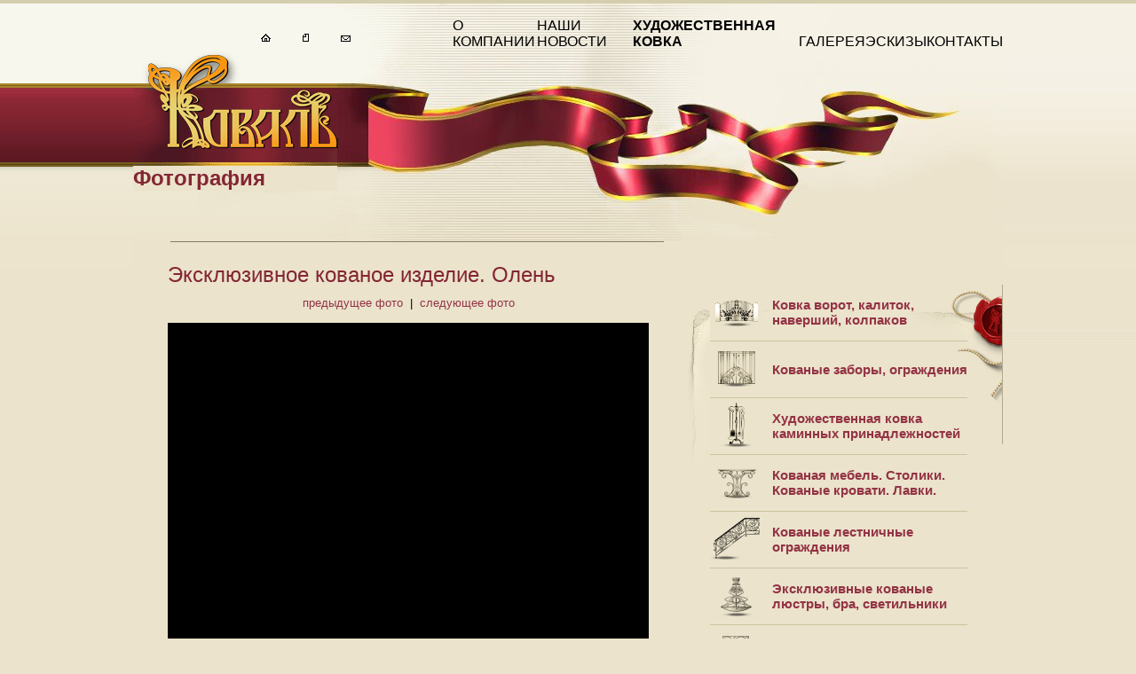

--- FILE ---
content_type: text/html; charset=windows-1251
request_url: https://kovkakoval.ru/galery/photo-410.html
body_size: 3484
content:
<!DOCTYPE html>
<html>
<head>
  <title>Ковка, художественная ковка. Кованые изделия - Ковка Коваль. Фотография. Эксклюзивные изделия художественной ковки</title>
  <meta name="keywords" content="ковка, художественная ковка, кованые изделия, кованые ограды, кованые ворота, ковка дверей, художественная ковка металла, кованая мебель, кованные перила, кованые элементы">
  <meta name="description" content="Ковка Коваль - традиции классической русской ковки. Кованые изделия любой сложности, эксклюзивная художественная ковка и доступные изделия из ковки для Вашего дома и бизнеса">
  <meta http-equiv="Content-Type" content="text/html; charset=windows-1251">
  <link href="/style.css" rel="stylesheet" type="text/css">
  <link rel="shortcut icon" href="/favicon.ico" type="image/x-icon">
  <style type="text/css">
  <!--
  #apDiv1 {
  position:absolute; margin-top:275px; margin-left:395px;
  width:355px;
  z-index:3;
  height: 150px;
  }
  -->
  </style>
</head>
<body>
  <table width="100%" height="100%" border="0" cellpadding="0" cellspacing="0">
    <tr>
      <td valign="top" class="l_01">&nbsp;</td>
      <td width="980" valign="top">
        <table width="980" border="0" cellpadding="0" cellspacing="0">
          <tr>
            <td width="230" valign="top" class="logo_fon_all">
              <table width="100%" height="56" border="0" cellpadding="0" cellspacing="0">
                <tr>
                  <td align="right" valign="bottom">&nbsp;</td>
                  <td width="10" align="right" valign="bottom">
                    <a href="/"><img src="/images/ico_home.gif" alt="на главную" width="20" height="20" border="0"></a>
                  </td>
                  <td width="25" align="right" valign="bottom">&nbsp;</td>
                  <td width="10" align="right" valign="bottom">
                    <a href="javascript:window.external.AddFavorite('https://kovkakoval.ru/',%20'%C3%8A%C3%AE%C3%A2%C3%AA%C3%A0%20%C3%8A%C3%AE%C3%A2%C3%A0%C3%AB%C3%BC%20-%20%C3%B5%C3%B3%C3%A4%C3%AE%C3%A6%C3%A5%C3%B1%C3%B2%C3%A2%C3%A5%C3%AD%C3%AD%C3%A0%C3%BF%20%C3%AA%C3%AE%C3%A2%C3%AA%C3%A0')"><img src="/images/ico_fav.gif" alt="в избранное" width="20" height="20" border="0"></a>
                  </td>
                  <td width="25" align="right" valign="bottom">&nbsp;</td>
                </tr>
              </table><a href="/"><img src="/images/kovka_koval.gif" alt="Кованые изделия любой сложности, эксклюзивная художественная ковка и доступные изделия из ковки для Вашего дома и бизнеса" width="221" height="112" border="0" class="logo"></a>
              <div style="height:78;"></div>
              <h1 class="h1titl">Фотография</h1>
            </td>
            <td valign="top">
              <table width="750" height="61" border="0" cellpadding="0" cellspacing="0">
                <tr>
                  <td height="61" valign="top" class="logo_fon2_all">
                    <table width="100%" border="0" cellspacing="0" cellpadding="0">
                      <tr>
                        <td width="130">
                          <table height="56" border="0" cellpadding="0" cellspacing="0">
                            <tr>
                              <td width="10" align="right" valign="bottom">
                                <a href="/contact.html"><img src="/images/ico_cont.gif" alt="обратная связь" width="20" height="20" border="0"></a>
                              </td>
                            </tr>
                          </table>
                        </td>
                        <td valign="bottom">
                          <a href="/about.html" class="menu" title="О ковке Коваль">О компании</a>
                        </td>
                        <td valign="bottom">
                          <a href="/news.html" class="menu" title="Новости">Наши новости</a>
                        </td>
                        <td valign="bottom">
                          <h1 class="h1menu"><a href="/kovka.html" class="menu" title="Кованые изделия, фотогалерея, цены">Художественная ковка</a></h1>
                        </td>
                        <td valign="bottom">
                          <a href="/galery.html" class="menu" title="Фотографии кованых работ">Галерея</a>
                        </td>
                        <td valign="bottom">
                          <a href="/galery/11.html" class="menu" title="Эскизы возможностей ковки">Эскизы</a>
                        </td>
                        <td valign="bottom">
                          <a href="/contact.html" class="menu" title="Контактная информация">Контакты</a>
                        </td>
                      </tr>
                    </table>
                  </td>
                </tr>
              </table><img src="/images/center_2.jpg" width="750" height="212" alt="Оцените нашу ковку, художественную, ручную, наши великолепные кованые изделия и кованую мебель">
            </td>
          </tr>
        </table>
        <table width="100%" border="0" cellspacing="0" cellpadding="0">
          <tr valign="top">
            <td width="40">&nbsp;</td>
            <td width="540">
              <div style="height:20px;"></div>
              <h1 class="h1_gall">Эксклюзивное кованое изделие. Олень</h1>
              <center>
                <a href="/galery/photo-57.html">предыдущее фото</a> &nbsp;|&nbsp; <a href="/galery/photo-411.html">следующее фото</a><br>
                <br>
                <img alt="Эксклюзивное кованое изделие. Олень" src="/images/photo/410.jpg" width="540" height="405" border="0" style="background-color: #000000; border:1px solid #000000;"><br>
                фотография №410<br>
                <br>
                <a href="/galery/photo-57.html">предыдущее фото</a> &nbsp;|&nbsp; <a href="/galery/photo-411.html">следующее фото</a>
              </center>
              <div style="height:30px;"></div>
            </td>
            <td width="45">&nbsp;</td>
            <td width="355">
              <div class="div_right">
                <div style="margin-top:45px;">
                  <table width="290" border="0" cellpadding="0" cellspacing="0" style="margin-left:25px;">
                    <tr>
                      <td width="60" class="block">
                        <a href="/galery/1.html"><img src="/images/photo_grp/1.gif" width="60" height="60" border="0"></a>
                      </td>
                      <td class="block">
                        <h2 class="h2img"><a href="/galery/1.html" class="img">Ковка ворот, калиток, наверший, колпаков</a></h2>
                      </td>
                    </tr>
                  </table>
                  <table width="290" border="0" cellpadding="0" cellspacing="0" style="margin-left:25px;">
                    <tr>
                      <td width="60" class="block">
                        <a href="/galery/2.html"><img src="/images/photo_grp/2.gif" width="60" height="60" border="0"></a>
                      </td>
                      <td class="block">
                        <h2 class="h2img"><a href="/galery/2.html" class="img">Кованые заборы, ограждения</a></h2>
                      </td>
                    </tr>
                  </table>
                  <table width="290" border="0" cellpadding="0" cellspacing="0" style="margin-left:25px;">
                    <tr>
                      <td width="60" class="block">
                        <a href="/galery/3.html"><img src="/images/photo_grp/3.gif" width="60" height="60" border="0"></a>
                      </td>
                      <td class="block">
                        <h2 class="h2img"><a href="/galery/3.html" class="img">Художественная ковка каминных принадлежностей</a></h2>
                      </td>
                    </tr>
                  </table>
                  <table width="290" border="0" cellpadding="0" cellspacing="0" style="margin-left:25px;">
                    <tr>
                      <td width="60" class="block">
                        <a href="/galery/4.html"><img src="/images/photo_grp/4.gif" width="60" height="60" border="0"></a>
                      </td>
                      <td class="block">
                        <h2 class="h2img"><a href="/galery/4.html" class="img">Кованая мебель. Столики. Кованые кровати. Лавки.</a></h2>
                      </td>
                    </tr>
                  </table>
                  <table width="290" border="0" cellpadding="0" cellspacing="0" style="margin-left:25px;">
                    <tr>
                      <td width="60" class="block">
                        <a href="/galery/5.html"><img src="/images/photo_grp/5.gif" width="60" height="60" border="0"></a>
                      </td>
                      <td class="block">
                        <h2 class="h2img"><a href="/galery/5.html" class="img">Кованые лестничные ограждения</a></h2>
                      </td>
                    </tr>
                  </table>
                  <table width="290" border="0" cellpadding="0" cellspacing="0" style="margin-left:25px;">
                    <tr>
                      <td width="60" class="block">
                        <a href="/galery/6.html"><img src="/images/photo_grp/6.gif" width="60" height="60" border="0"></a>
                      </td>
                      <td class="block">
                        <h2 class="h2img"><a href="/galery/6.html" class="img">Эксклюзивные кованые люстры, бра, светильники</a></h2>
                      </td>
                    </tr>
                  </table>
                  <table width="290" border="0" cellpadding="0" cellspacing="0" style="margin-left:25px;">
                    <tr>
                      <td width="60" class="block">
                        <a href="/galery/7.html"><img src="/images/photo_grp/7.gif" width="60" height="60" border="0"></a>
                      </td>
                      <td class="block">
                        <h2 class="h2img"><a href="/galery/7.html" class="img">Кованые навесы. Козырьки</a></h2>
                      </td>
                    </tr>
                  </table>
                  <table width="290" border="0" cellpadding="0" cellspacing="0" style="margin-left:25px;">
                    <tr>
                      <td width="60" class="block">
                        <a href="/galery/8.html"><img src="/images/photo_grp/8.gif" width="60" height="60" border="0"></a>
                      </td>
                      <td class="block">
                        <h2 class="h2img"><a href="/galery/8.html" class="img">Кованые оконные решетки</a></h2>
                      </td>
                    </tr>
                  </table>
                  <table width="290" border="0" cellpadding="0" cellspacing="0" style="margin-left:25px;">
                    <tr>
                      <td width="60" class="block">
                        <a href="/galery/9.html"><img src="/images/photo_grp/9.gif" width="60" height="60" border="0"></a>
                      </td>
                      <td class="block">
                        <h2 class="h2img"><a href="/galery/9.html" class="img">Эксклюзивные изделия художественной ковки</a></h2>
                      </td>
                    </tr>
                  </table>
                  <table width="290" border="0" cellpadding="0" cellspacing="0" style="margin-left:25px;">
                    <tr>
                      <td width="60" class="block">
                        <a href="/galery/10.html"><img src="/images/photo_grp/10.gif" width="60" height="60" border="0"></a>
                      </td>
                      <td class="block">
                        <h2 class="h2img"><a href="/galery/10.html" class="img">Различные кованые изделия</a></h2>
                      </td>
                    </tr>
                  </table>
                  <table width="290" border="0" cellpadding="0" cellspacing="0" style="margin-left:25px;">
                    <tr>
                      <td width="60" class="block">
                        <a href="/galery/11.html"><img src="/images/photo_grp/11.gif" width="60" height="60" border="0"></a>
                      </td>
                      <td class="block">
                        <h2 class="h2img"><a href="/galery/11.html" class="img">Каталог эскизов художественной ковки</a></h2>
                      </td>
                    </tr>
                  </table>
                </div>
              </div>
              <div style="height:30px;"></div>
            </td>
          </tr>
        </table>
      </td>
      <td valign="top" class="r_01">&nbsp;</td>
    </tr>
    <tr class="bottom">
      <td height="130" valign="top">&nbsp;</td>
      <td height="130" valign="top">
        <table width="100%" height="130" border="0" cellpadding="0" cellspacing="0">
          <tr>
            <td width="305" valign="top">
              <div class="contact2">
                Copyright &copy; 2007-2009. <a href="/" title="Ковка, художественная ковка. Кованые изделия - Ковка Коваль">Ковка &quot;Коваль&quot;.</a><br>
                Использование материалов возможно при условии<br>
                ссылки на сайт <a href="/" title="Официальный сайт Ковки Коваль">Ковки &quot;Коваль&quot;</a>.
              </div>
              <div class="artpoltiics" style="font-size:9px;">
                Создание сайта - Агентство АРТполитика
              </div>
            </td>
            <td width="360" valign="top">
              <div class="contact">
                <span class="h2titl"></span><br>
                <br>
                <span class="f14tel"><strong></strong></span><br>
                <br>
                <div class="div_contact">
                  @ <a href="/contact.html">Обратная связь</a>
                </div>
              </div>
              <div style="display:none;">
                <div style="display:none;">
                  <script type="text/javascript">
                  try { var yaCounter1003776 = new Ya.Metrika(1003776); } catch(e){}
                  </script>
                </div><noscript>
                <div style="position:absolute"></div></noscript> 
                <script language="JavaScript" type="text/javascript">

                <!--
                d=document;var a='';a+=';r='+escape(d.referrer)
                js=10//-->
                </script> 
                <script language="JavaScript1.1" type="text/javascript">

                <!--
                a+=';j='+navigator.javaEnabled()
                js=11//-->
                </script> 
                <script language="JavaScript1.2" type="text/javascript">

                <!--
                s=screen;a+=';s='+s.width+'*'+s.height
                a+=';d='+(s.colorDepth?s.colorDepth:s.pixelDepth)
                js=12//-->
                </script> 
                <script language="JavaScript1.3" type="text/javascript">

                <!--
                js=13//-->
                </script> 
                <script language="JavaScript" type="text/javascript">

                <!--
                d.write('<img src="http://d9.c0.b3.a1.top.list.ru/counter'+
                '?id=1247682;t=50;js='+js+a+';rand='+Math.random()+
                '" alt="Рейтинг@Mail.ru"'+' border=0 height=31 width=88/><\/a>')
                if(11<js)d.write('<'+'!-- ')//-->
                </script><noscript><a rel="nofollow" target="_top" href="http://top.mail.ru/jump?from=1247682"></a></noscript> 
                <script language="JavaScript" type="text/javascript">

                <!--
                if(11<js)d.write('--'+'>')//-->
                </script>
              </div>
              <script type="text/javascript">

              try {
              var pageTracker = _gat._getTracker("UA-6389096-2");
              pageTracker._trackPageview();
              } catch(err) {}
              </script>
            </td>
            <td valign="top">
              <div class="contact">
                <span class="h2titl">Наш адрес :</span><br>
                <strong>Росстройэкспо:</strong> Москва, Фрунзенская наб., 30,<br>
                пав. №3<br>
                <span class="f14tel">Телефон в Москве: <strong>222-60-46,<br>
                +7 (960) 158-00-88</strong></span>
              </div>
            </td>
          </tr>
        </table>
      </td>
      <td height="130" valign="top">&nbsp;</td>
    </tr>
  </table>
  <div style="text-align:center; padding-bottom:10px; background-color:#FFFFFF;">
    <center>
      <div style="width:900px; text-align:left">
        <table border="0" cellspacing="1" cellpadding="1" style="width:100%;">
          <tr>
            <td style="width:90px;"><img border="0" src="http://www.metaltop.ru/?id=2021944" alt="metaltop.ru" width="88" height="31"></td>
            <td style="width:90px;"><img src='http://www.metalportal.com.ua/count.php?count=3&id=' width="88" height="31" border="0" alt='Металлургия и строительство в Украине'></td>
            <td align="right"></td>
          </tr>
        </table>
      </div>
    </center>
  </div>
<!-- Yandex.Metrika counter --> <script type="text/javascript" > (function(m,e,t,r,i,k,a){m[i]=m[i]||function(){(m[i].a=m[i].a||[]).push(arguments)}; m[i].l=1*new Date(); for (var j = 0; j < document.scripts.length; j++) {if (document.scripts[j].src === r) { return; }} k=e.createElement(t),a=e.getElementsByTagName(t)[0],k.async=1,k.src=r,a.parentNode.insertBefore(k,a)}) (window, document, "script", "https://mc.yandex.ru/metrika/tag.js", "ym"); ym(94279631, "init", { clickmap:true, trackLinks:true, accurateTrackBounce:true, webvisor:true }); </script> <noscript><div><img src="https://mc.yandex.ru/watch/94279631" style="position:absolute; left:-9999px;" alt="" /></div></noscript> <!-- /Yandex.Metrika counter --></body>
</html>


--- FILE ---
content_type: text/css;charset=UTF-8
request_url: https://kovkakoval.ru/style.css
body_size: 1578
content:
/* CSS Document */
@import url(http://fonts.googleapis.com/css?family=Cuprum:400,700&subset=cyrillic,latin);

body	{ margin: 0; color:#000000; background-color:#EBE3CC; font-size:13px; FONT-FAMILY: Arial;}
table	{color:#000000; font-size:13px; FONT-FAMILY: Arial;}
.l_01		{ background-image:url(images/flag_l.gif); background-repeat:repeat-x; background-position:top;}
.r_01		{ background-image:url(images/right_1.gif); background-repeat:repeat-x; background-position:top;}
.logo_fon	{ background-image:url(images/left_1.gif) ; background-repeat: no-repeat; background-position:left top;}
.logo_fon_all	{ background-image:url(images/left_2.gif) ; background-repeat: no-repeat; background-position:left top;}
.logo_fon2	{ background-image:url(images/top_1.gif) ; background-repeat: no-repeat; background-position:left top;}
.logo_fon2_all	{ background-image:url(images/top_1_all.gif) ; background-repeat: no-repeat; background-position:left top;}
.logo_fon3	{ background-image:url(images/center_1.jpg) ; background-repeat: no-repeat; background-position:left top;}
.logo_fon3_all	{ background-image:url(images/center_2.jpg) ; background-repeat: no-repeat; background-position:left top;}

.logo		{ margin-left:9px;}
.div_ico	{ height:56;} 
.sp_menu		{ padding-left:27px; display: inline-block;}
a.menu			{ font-size: 16px; text-decoration:none; color:#000000; font-family: 'Cuprum', sans-serif; text-transform:uppercase;}
a.menu:hover	{ color:#cd0a2a;}
h	{ margin:0px; font-weight:normal; font-size: 13px;}
.h1menu	{font-size: 13px; margin: 0px; }
.h1titl	{ font-size:24px; color:#842633; margin: 0 0 0 40;  background-color: #ebe3cc;  font-family: 'Cuprum', sans-serif;}
.h1titl_2	{ font-size:24px; color:#842633; margin:0px;  font-family: 'Cuprum', sans-serif;}
.h1_gall	{ font-size:24px; color:#842633; margin: 0 0 10px 0; font-weight:normal;}
.h2titl	{ font-size:24px; color:#842633; margin: 0; margin-bottom: -5; font-weight:normal; font-family: 'Cuprum', sans-serif;}
.h2img	{ font-size:15px; color:#842633; margin: 0; margin-left:10px; font-family: 'Cuprum', sans-serif;}

.bl_td		{ background-image: url(/images/bg.png); background-repeat:no-repeat; background-position: top center; width:164px; height:163px; text-align:center; padding: 5px;}
.bl_slog	{ font-size:18px; color:#bf881d; margin-bottom: 5px;; font-weight: medium; font-family: 'Cuprum', sans-serif;}
.bl_txt		{ font-size:12px;}
.bl_img		{ padding-top:7px; height:68px;}

.h1pip	{ font-size:18px; color:#842633; margin: 0 0 0 0; font-weight:normal;}
.text01 {FONT-SIZE: 13px; FLOAT: left; MARGIN: 0px; FONT-FAMILY: Arial;}
.text02 {FONT-SIZE: 13px; FLOAT: left; MARGIN: 0px; FONT-FAMILY: Arial; font-weight:normal;}

a.img	{ color:#933344; text-decoration:none;}
a.img:hover	{ color:#cd0a2a;}
.div_01	{ background-image: url(images/ugol.gif); background-repeat:no-repeat; background-position: left top; width:355px; height:250px;}
.div_02	{ background-image: url(images/pechat.gif); background-repeat:no-repeat; background-position: right top; width:355px; height:250px}

.bordd		{padding-bottom:15px;}
/*border-top: 5px #edab2b solid; */

.div_right { background-image: url(images/pechat2.gif); background-repeat:no-repeat; background-position: right top; width:355px;}


a		{ color:#933344; text-decoration:none;}
a:hover	{ color:#cd0a2a;}
a.intro	{ color:#000000; text-decoration:none;}
a.next	{ color:#897653; text-decoration:none; font-size:11px;}
a.next:hover	{ color:#cd0a2a;}
.news_data	{ color:#B1000D; font-size: 10px;}
a.news		{ font-size:20px; margin-bottom:5px; margin-top:5px; display:block; font-family: 'Cuprum', sans-serif; font-weight:bold;}
a.news:hover	{ color:#cd0a2a;}
.news3_head	{ font-size:25px; margin-bottom:5px; margin-top:5px; display:block; font-family: 'Cuprum', sans-serif; font-weight:bold;}
.block	{ border-bottom: 1px solid #cec29c;}
.bottom	{ background-image:url(images/bottom.gif); background-repeat:repeat-x;}
.artpoltiics	{ margin-top:20px; margin-bottom:10px; margin-left:40px;}
.contact		{ margin-top:30px; margin-bottom:20px;}
.contact2		{ margin-top:30px; margin-bottom:20px; color:#969590; margin-left: 40px; font-size:9px;}
.f14tel			{ font-size:14px;}

.div_contact	{ margin-top: 5px;}


.div_prt	{ margin:5 5 10 5; font-size:13px; font-weight:normal;}



/* CSS ��������� */
.newscal_titl	{ text-align:center; display:block; color:#FFFFFF; font-weight:bold; text-transform:uppercase; 
				background-color:#842633; padding:2px; font-size:11px;}
.newscal_txt	{ text-align:center; display:block; font-size:11px; background-color:#DFD9C1; padding:1px; color:#000000;}
a.newscal_link	{ text-align:center; display:block; font-size:11px; background-color:#CBBC9E; padding:1px; 
				color:#ffffff; text-decoration:none; width:100%}
a.newscal_link:hover	{ color:#fff; background-color: #cd0a2a;}
a.newscal_linkact	{ text-align:center; display:block; font-size:11px; background-color:#ff0000; padding:1px; 
				color:#ffffff; text-decoration:none; width:100%}
a.newscal_linkact:hover	{ color:#fff; background-color: #cd0a2a;}




.h2_txt		{ font-size:13px; margin:0px; font-weight:normal;}


.div_no		{ color:#ebe3cc;}
.no			{ font-size: 13px; font-weight:normal; margin:0px; }




.pcode{
	color: #fefefe;
	font-size: 1px;
}
#copyright .pcode a, .pcode a{
    color: #fefefe;
}

.titl_all	{ font-size:18px; font-family: 'Cuprum', sans-serif;}

.input		{BORDER: #877d64 1px solid; WIDTH: 100%; HEIGHT: 34px; border-radius:3px; font-size:13px; padding:0 10px;}
.input2		{BORDER: #877d64 1px solid; WIDTH: 100%; HEIGHT: 120px; border-radius:3px; font-size:13px; padding:3px 10px; font-family:Arial, Helvetica, sans-serif}

.openbutton{display:inline-block;position:relative; text-decoration:none;height:34px;line-height:34px;font-size:18px;font-weight: bold;padding:0 10px;border-radius:3px;border:1px solid #601924;color:#fff;background-color:#601924;background-image:linear-gradient(to top, #842633, #601924); WIDTH: 100%; font-family: 'Cuprum', sans-serif;}
.openbutton:hover{background:#cd0a2a;color:#fff;border:1px #cd0a2a solid;}


/*style="BORDER-RIGHT: #531721 1px solid; BORDER-TOP: #531721 1px solid; FONT-SIZE: 11px; BORDER-LEFT: #531721 1px solid; COLOR: #ffffff; BORDER-BOTTOM: #531721 1px solid; BACKGROUND-COLOR: #531721" */


.paginator a, .paginator span, .paginator strong{margin:0 1px 0 1px; border:1px solid #887e65; border-radius:12px; background:#ebe3cc; color:#933344; text-decoration:none;font-weight:normal;font-size:12px;line-height:24px;width:24px;height:24px;display:inline-block;text-align:center;}
.paginator a:hover{border:1px solid #cd0a2a;background:#cd0a2a;color:#fff;text-decoration:none;font-weight:normal;}
.paginator span{background:#887e65;color:#fff}